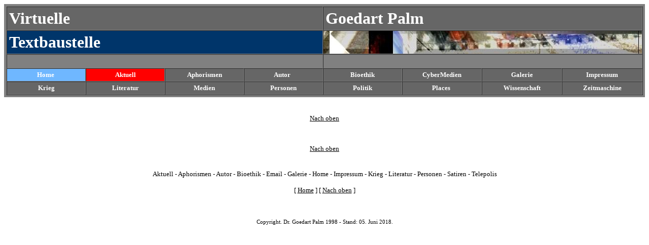

--- FILE ---
content_type: text/html
request_url: http://goedartpalm.de/ghandi.htm
body_size: 1894
content:
<html>

<head>
<meta http-equiv="Content-Type" content="text/html; charset=windows-1252">
<title>Ghandi</title>
<meta name="GENERATOR" content="Microsoft FrontPage 4.0">
<meta name="ProgId" content="FrontPage.Editor.Document">
<link rel="stylesheet" type="text/css" href="externalvar.css">
<link rel="stylesheet" type="text/css" href="external.css">
<meta name="Microsoft Border" content="tb">
</head>

<body><!--msnavigation--><table border="0" cellpadding="0" cellspacing="0" width="100%"><tr><td>
<table border="0" width="100%" cellpadding="4" cellspacing="0" height="100%" bgcolor="#808080">
	<tr>
		<td width="101%" bgcolor="#808080">
		<div align="center">
			<center>
			<table border="1" cellpadding="4" cellspacing="0" width="100%">
				<tr>
					<td bgcolor="#666666" colspan="4" height="38" width="494">
					<b><font size="6" face="Verdana" color="#FFFFFF">Virtuelle&nbsp;</font></b></td>
					<td bgcolor="#666666" colspan="4" height="38" width="496">
					<b><font face="Verdana" color="#FFFFFF"><font size="6">
					Goedart Palm</font><small>&nbsp;</small><font size="6">&nbsp;</font></font></b></td>
				</tr>
				<tr>
					<td width="494" bgcolor="#00356A" colspan="4" height="38">
					<b><font size="6" face="Verdana" color="#FFFFFF">
					Textbaustelle&nbsp;</font></b></td>
					<td width="496" bgcolor="#000080" colspan="4" background="fronto.jpg" height="38">&nbsp;</td>
				</tr>
				<tr>
					<td bgcolor="#808080" width="500" colspan="4" height="16">
					<p align="center"><font face="Verdana" size="2"><strong>
					<a style="color: #FFFFFF; text-decoration: none">&nbsp;</a></strong></font></td>
					<td bgcolor="#808080" width="500" colspan="4" height="16">&nbsp;</td>
				</tr>
				<tr>
					<td bgcolor="#6FB7FF" width="126" valign="middle" align="center">
					<font face="Verdana" size="2"><strong>
					<a style="color: #FFFFFF; text-decoration: none">&nbsp;</a><a href="virtuell.htm" style="color: #FFFFFF; text-decoration: none">Home</a><a style="color: #FFFFFF; text-decoration: none">&nbsp;&nbsp;
					</a></strong></font></td>
					<td bgcolor="#FF0000" width="126" valign="middle" align="center">
					<font face="Verdana" size="2"><strong>
					<a href="aktuell.htm" style="color: #FFFFFF; text-decoration: none">
					Aktuell</a></strong></font></td>
					<td bgcolor="#666666" width="126" valign="middle" align="center">
					<font face="Verdana" size="2"><strong>
					<a href="index1.html" style="color: #FFFFFF; text-decoration: none">
					Aphorismen</a></strong></font></td>
					<td bgcolor="#666666" width="126" valign="middle" align="center">
					<font face="Verdana" size="2"><strong>
					<a href="curric.html" style="color: #FFFFFF; text-decoration: none">
					Autor</a><a style="color: #FFFFFF; text-decoration: none">&nbsp;&nbsp;
					</a></strong></font></td>
					<td bgcolor="#666666" width="126" valign="middle" align="center">
					<font face="Verdana" size="2">
					<a href="bioethik.htm" style="color: #FFFFFF; text-decoration: none">
					<strong>Bioethik</strong></a></font></td>
					<td bgcolor="#666666" width="126" valign="middle" align="center">
					<font face="Verdana" size="2">
					<a href="pol.html" style="color: #FFFFFF; text-decoration: none">
					<strong>CyberMedien</strong></a></font></td>
					<td bgcolor="#666666" width="127" valign="middle" align="center">
					<font face="Verdana" size="2">
					<a href="arto.html" style="color: #FFFFFF; text-decoration: none">
					<strong>Galerie</strong></a></font></td>
					<td bgcolor="#666666" width="127" valign="middle" align="center">
					<font face="Verdana" size="2">
					<a href="impress.html" style="color: #FFFFFF; text-decoration: none">
					<strong>Impressum</strong></a></font></td>
				</tr>
				<tr>
					<td bgcolor="#666666" width="126" valign="middle" align="center">
					<font face="Verdana" size="2">
					<a href="chwar.htm" style="color: #FFFFFF; text-decoration: none">
					<strong>Krieg</strong></a></font></td>
					<td bgcolor="#666666" width="126" valign="middle" align="center">
					<font face="Verdana" size="2">
					<a href="relink.html" style="color: #FFFFFF; text-decoration: none">
					<strong>Literatur</strong></a></font></td>
					<td bgcolor="#666666" width="126" valign="middle" align="center">
					<font face="Verdana" size="2"><strong>
					<a href="pol.html" style="color: #FFFFFF; text-decoration: none">
					Medien</a></strong></font></td>
					<td bgcolor="#666666" width="126" valign="middle" align="center">
					<font face="Verdana" size="2"><strong>
					<a href="personen.htm" style="color: #FFFFFF; text-decoration: none">
					Personen</a></strong></font></td>
					<td bgcolor="#666666" width="126" valign="middle" align="center">
					<font face="Verdana" size="2"><strong>
					<a style="color: #FFFFFF; text-decoration: none" href="politik.htm">
					Politik</a></strong></font></td>
					<td bgcolor="#666666" width="126" valign="middle" align="center" nowrap>
					<font face="Verdana" size="2">
					<a href="places_of_interest.htm" style="color: #FFFFFF; text-decoration: none">
					<strong>Places&nbsp;</strong></a></font></td>
					<td bgcolor="#666666" width="127" valign="middle" align="center">
					<font face="Verdana" size="2"><strong>
					<a style="color: #FFFFFF; text-decoration: none" href="wissenschaft.htm">
					Wissenschaft</a></strong></font></td>
					<td bgcolor="#666666" width="127" valign="middle" align="center">
					<font face="Verdana" size="2"><strong>
					<a href="zeitmaschine.htm" style="color: #FFFFFF; text-decoration: none">
					Zeitmaschine</a></strong></font></td>
				</tr>
			</table>
			</center></div>
		</td>
	</tr>
</table>
<p>&nbsp;</p>

</td></tr><!--msnavigation--></table><!--msnavigation--><table dir="ltr" border="0" cellpadding="0" cellspacing="0" width="100%"><tr><!--msnavigation--><td valign="top">
<p align="center"><span style="text-decoration: none"><font color="#000080" size="2" face="Verdana"><!--webbot bot="Navigation"
    S-Type="children" S-Orientation="vertical" S-Rendering="text" B-Include-Home="FALSE"
    B-Include-Up="TRUE" U-Page S-Target startspan --><nobr><a href="personen.htm" target="">Nach&nbsp;oben</a></nobr><!--webbot bot="Navigation" endspan i-checksum="44192" --></font></span></p>
<div align="center">
  <center>
  <table border="0" cellpadding="6" cellspacing="0" width="100%">
    <tr>
      <td width="100%">
      <p align="center"></p>

      </td>
    </tr>
  </table>
  </center>
</div>
<p align="center"><span style="text-decoration: none"><font color="#000080" size="2" face="Verdana"><!--webbot bot="Navigation"
    S-Type="children" S-Orientation="vertical" S-Rendering="text" B-Include-Home="FALSE"
    B-Include-Up="TRUE" U-Page S-Target startspan --><nobr><a href="personen.htm" target="">Nach&nbsp;oben</a></nobr><!--webbot bot="Navigation" endspan i-checksum="44192" --></font></span></p>
<p align="center">&nbsp;<!--msnavigation--></td></tr><!--msnavigation--></table><!--msnavigation--><table border="0" cellpadding="0" cellspacing="0" width="100%"><tr><td>
<span style="color: rgb(0,0,0)">
<p align="center"><font face="Verdana"><small>
<a href="aktuell.htm" style="color: rgb(0,0,0); text-decoration: none">
Aktuell</a> -
<a href="index1.html" style="color: rgb(0,0,0); text-decoration: none">
Aphorismen</a> -
<a href="curric.html" style="color: rgb(0,0,0); text-decoration: none">Autor</a> 
- <a href="bioethik.htm" style="text-decoration: none; color: rgb(0,0,0)">
Bioethik</a> -
<a href="mailto:drpalm@web.de" style="color: rgb(0,0,0); text-decoration: none">
Email</a> -
<a href="gallindex.html" style="color: rgb(0,0,0); text-decoration: none">
Galerie</a> -
<a href="virtuell.htm" style="color: rgb(0,0,0); text-decoration: none">Home</a> 
- </small>
<a href="impress.html" style="color: rgb(0,0,0); text-decoration: none">
<small>Impressum</small></a><small> -
<a href="chwar.htm" style="color: rgb(0,0,0); text-decoration: none">Krieg</a> 
- <a href="relink.html" style="color: rgb(0,0,0); text-decoration: none">
Literatur</a> - </small>
<a href="personen.htm" style="color: rgb(0,0,0); text-decoration: none">
<small>Personen</small></a><small> -
<a href="satireindex.html" style="color: rgb(0,0,0); text-decoration: none">
Satiren</a> -
<a href="telepolis.htm" style="color: rgb(0,0,0); text-decoration: none">
Telepolis</a></small></font></p>
<p align="center"><font face="Verdana" size="2"><font size="2">
<nobr>[&nbsp;<a href="default.htm" target="">Home</a>&nbsp;]</nobr> <nobr>[&nbsp;<a href="personen.htm" target="">Nach&nbsp;oben</a>&nbsp;]</nobr>
</font></p>
<p align="center"><span style="text-decoration: none">&nbsp;</span> </font></span>
</p>
<font face="Verdana" size="2">
<p align="center"><small><font color="#000000" face="Verdana">Copyright. Dr. 
Goedart Palm 1998 - Stand:&nbsp;05. Juni 2018.</font></small></p>
</font>

</td></tr><!--msnavigation--></table></body>

</html>


--- FILE ---
content_type: text/css
request_url: http://goedartpalm.de/externalvar.css
body_size: 129
content:
<!--
textarea     { font-family: Verdana; font-size: 10pt }
body         { font-size: 10pt; font-family: Verdana }
-->





--- FILE ---
content_type: text/css
request_url: http://goedartpalm.de/external.css
body_size: 134
content:

 a:link {
COLOR: #000000;
}
a:visited {
COLOR: #800080;
}
a:hover {
COLOR: #FF0000;
}
a:active {
COLOR: #00FF00;
}


